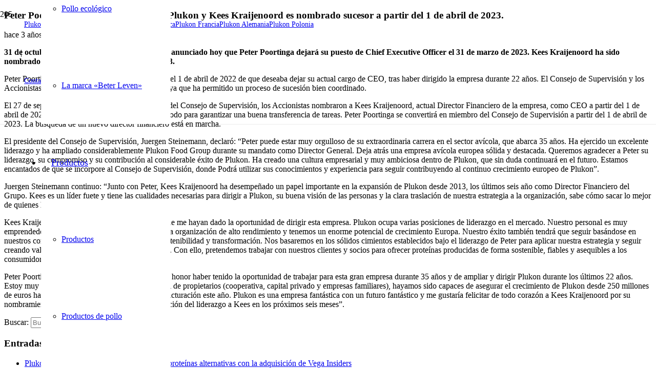

--- FILE ---
content_type: text/html; charset=UTF-8
request_url: https://www.plukon.es/peter-poortinga-dejara-de-ser-ceo-de-plukon-y-kees-kraijenoord-es-nombrado-sucesor-a-partir-del-1-de-abril-de-2023/
body_size: 20966
content:
<!DOCTYPE HTML><html lang="es"><head><meta charset="UTF-8"><meta name='robots' content='index, follow, max-image-preview:large, max-snippet:-1, max-video-preview:-1' /><title>Peter Poortinga, dejará de ser CEO de Plukon y Kees Kraijenoord es nombrado sucesor a partir del 1 de abril de 2023. - Plukon.es</title><link rel="canonical" href="https://www.plukon.es/peter-poortinga-dejara-de-ser-ceo-de-plukon-y-kees-kraijenoord-es-nombrado-sucesor-a-partir-del-1-de-abril-de-2023/" /><meta property="og:locale" content="es_ES" /><meta property="og:type" content="article" /><meta property="og:title" content="Peter Poortinga, dejará de ser CEO de Plukon y Kees Kraijenoord es nombrado sucesor a partir del 1 de abril de 2023. - Plukon.es" /><meta property="og:description" content="31 de octubre de 2022 – Plukon Food Group ha anunciado hoy que Peter Poortinga dejará su puesto de Chief Executive Officer el 31 de marzo de 2023. Kees Kraijenoord ha sido nombrado sucesor a partir del 1 de abril de 2023.&nbsp; Peter Poortinga informó al Consejo de Supervisión el 1 de abril de 2022..." /><meta property="og:url" content="https://www.plukon.es/peter-poortinga-dejara-de-ser-ceo-de-plukon-y-kees-kraijenoord-es-nombrado-sucesor-a-partir-del-1-de-abril-de-2023/" /><meta property="og:site_name" content="Plukon.es" /><meta property="article:published_time" content="2022-10-31T12:17:02+00:00" /><meta property="article:modified_time" content="2023-11-01T13:35:32+00:00" /><meta property="og:image" content="https://www.plukon.es/wp-content/uploads/sites/19/2022/10/Peter_Poortinga_Brede-foto.jpg" /><meta property="og:image:width" content="1200" /><meta property="og:image:height" content="900" /><meta property="og:image:type" content="image/jpeg" /><meta name="author" content="byteffekt" /><meta name="twitter:card" content="summary_large_image" /><meta name="twitter:creator" content="@byteffekt" /><meta name="twitter:label1" content="Escrito por" /><meta name="twitter:data1" content="byteffekt" /><meta name="twitter:label2" content="Tiempo de lectura" /><meta name="twitter:data2" content="3 minutos" /> <script type="application/ld+json" class="yoast-schema-graph">{"@context":"https://schema.org","@graph":[{"@type":"WebPage","@id":"https://www.plukon.es/peter-poortinga-dejara-de-ser-ceo-de-plukon-y-kees-kraijenoord-es-nombrado-sucesor-a-partir-del-1-de-abril-de-2023/","url":"https://www.plukon.es/peter-poortinga-dejara-de-ser-ceo-de-plukon-y-kees-kraijenoord-es-nombrado-sucesor-a-partir-del-1-de-abril-de-2023/","name":"Peter Poortinga, dejará de ser CEO de Plukon y Kees Kraijenoord es nombrado sucesor a partir del 1 de abril de 2023. - Plukon.es","isPartOf":{"@id":"https://www.plukon.es/#website"},"primaryImageOfPage":{"@id":"https://www.plukon.es/peter-poortinga-dejara-de-ser-ceo-de-plukon-y-kees-kraijenoord-es-nombrado-sucesor-a-partir-del-1-de-abril-de-2023/#primaryimage"},"image":{"@id":"https://www.plukon.es/peter-poortinga-dejara-de-ser-ceo-de-plukon-y-kees-kraijenoord-es-nombrado-sucesor-a-partir-del-1-de-abril-de-2023/#primaryimage"},"thumbnailUrl":"https://www.plukon.es/wp-content/uploads/sites/19/2022/10/Peter_Poortinga_Brede-foto.jpg","datePublished":"2022-10-31T12:17:02+00:00","dateModified":"2023-11-01T13:35:32+00:00","author":{"@id":"https://www.plukon.es/#/schema/person/a89ee1266129135e42de0e29f86c5683"},"breadcrumb":{"@id":"https://www.plukon.es/peter-poortinga-dejara-de-ser-ceo-de-plukon-y-kees-kraijenoord-es-nombrado-sucesor-a-partir-del-1-de-abril-de-2023/#breadcrumb"},"inLanguage":"es","potentialAction":[{"@type":"ReadAction","target":["https://www.plukon.es/peter-poortinga-dejara-de-ser-ceo-de-plukon-y-kees-kraijenoord-es-nombrado-sucesor-a-partir-del-1-de-abril-de-2023/"]}]},{"@type":"ImageObject","inLanguage":"es","@id":"https://www.plukon.es/peter-poortinga-dejara-de-ser-ceo-de-plukon-y-kees-kraijenoord-es-nombrado-sucesor-a-partir-del-1-de-abril-de-2023/#primaryimage","url":"https://www.plukon.es/wp-content/uploads/sites/19/2022/10/Peter_Poortinga_Brede-foto.jpg","contentUrl":"https://www.plukon.es/wp-content/uploads/sites/19/2022/10/Peter_Poortinga_Brede-foto.jpg","width":1200,"height":900},{"@type":"BreadcrumbList","@id":"https://www.plukon.es/peter-poortinga-dejara-de-ser-ceo-de-plukon-y-kees-kraijenoord-es-nombrado-sucesor-a-partir-del-1-de-abril-de-2023/#breadcrumb","itemListElement":[{"@type":"ListItem","position":1,"name":"Home","item":"https://www.plukon.es/"},{"@type":"ListItem","position":2,"name":"Peter Poortinga, dejará de ser CEO de Plukon y Kees Kraijenoord es nombrado sucesor a partir del 1 de abril de 2023."}]},{"@type":"WebSite","@id":"https://www.plukon.es/#website","url":"https://www.plukon.es/","name":"Plukon.es","description":"","potentialAction":[{"@type":"SearchAction","target":{"@type":"EntryPoint","urlTemplate":"https://www.plukon.es/?s={search_term_string}"},"query-input":{"@type":"PropertyValueSpecification","valueRequired":true,"valueName":"search_term_string"}}],"inLanguage":"es"},{"@type":"Person","@id":"https://www.plukon.es/#/schema/person/a89ee1266129135e42de0e29f86c5683","name":"byteffekt","image":{"@type":"ImageObject","inLanguage":"es","@id":"https://www.plukon.es/#/schema/person/image/","url":"https://www.plukon.es/wp-content/litespeed/avatar/19/254b14011c76fa5cd665e6466b24cab4.jpg?ver=1768795392","contentUrl":"https://www.plukon.es/wp-content/litespeed/avatar/19/254b14011c76fa5cd665e6466b24cab4.jpg?ver=1768795392","caption":"byteffekt"},"sameAs":["https://x.com/byteffekt"],"url":"https://www.plukon.es/author/byteffekt/"}]}</script> <link rel='dns-prefetch' href='//www.google.com' /><link rel='dns-prefetch' href='//fonts.googleapis.com' /><link rel="alternate" type="application/rss+xml" title="Plukon.es &raquo; Feed" href="https://www.plukon.es/feed/" /><link rel="alternate" type="application/rss+xml" title="Plukon.es &raquo; Feed de los comentarios" href="https://www.plukon.es/comments/feed/" /><meta name="viewport" content="width=device-width, initial-scale=1"><meta name="SKYPE_TOOLBAR" content="SKYPE_TOOLBAR_PARSER_COMPATIBLE"><meta name="theme-color" content="#f5f5f5"><meta property="og:title" content="Peter Poortinga, dejará de ser CEO de Plukon y Kees Kraijenoord es nombrado sucesor a partir del 1 de abril de 2023. - Plukon.es"><meta property="og:url" content="https://www.plukon.es/peter-poortinga-dejara-de-ser-ceo-de-plukon-y-kees-kraijenoord-es-nombrado-sucesor-a-partir-del-1-de-abril-de-2023/"><meta property="og:locale" content="es_ES"><meta property="og:site_name" content="Plukon.es"><meta property="og:type" content="article"><meta property="og:image" content="https://www.plukon.es/wp-content/uploads/sites/19/2022/10/Peter_Poortinga_Brede-foto-1024x768.jpg" itemprop="image"><link data-optimized="1" rel='stylesheet' id='page-list-style-css' href='https://www.plukon.es/wp-content/litespeed/css/19/6c12e52b783583ab76d880151b51c95a.css?ver=1c95a' media='all' /><link data-optimized="1" rel='stylesheet' id='contact-form-7-css' href='https://www.plukon.es/wp-content/litespeed/css/19/7ce5f0bb5ae62e3873971fb5f5cf9b0e.css?ver=f9b0e' media='all' /><link data-optimized="1" rel='stylesheet' id='responsive-lightbox-swipebox-css' href='https://www.plukon.es/wp-content/litespeed/css/19/ff5064763fce79a4a2c08cae80ae23e8.css?ver=e23e8' media='all' /><link data-optimized="1" rel='stylesheet' id='rs-plugin-settings-css' href='https://www.plukon.es/wp-content/litespeed/css/19/3789eea190308242fc3e2022564d8d8c.css?ver=d8d8c' media='all' /><style id='rs-plugin-settings-inline-css'>#rs-demo-id {}</style><link data-optimized="1" rel='stylesheet' id='wpcf7-redirect-script-frontend-css' href='https://www.plukon.es/wp-content/litespeed/css/19/c18ccda20ef26744490fd8c3456a4629.css?ver=a4629' media='all' /><link data-optimized="1" rel='stylesheet' id='wppopups-base-css' href='https://www.plukon.es/wp-content/litespeed/css/19/a43db7cf9b41f3899876dfe35800b424.css?ver=0b424' media='all' /><link rel='stylesheet' id='us-fonts-css' href='https://fonts.googleapis.com/css?family=ABeeZee%3A400%7COpen+Sans%3A400%2C600%2C300&#038;display=swap&#038;ver=6.4.2' media='all' /><link data-optimized="1" rel='stylesheet' id='us-theme-css' href='https://www.plukon.es/wp-content/litespeed/css/19/a28a9084b42096b8824eccfa10a4ab37.css?ver=4ab37' media='all' /><link data-optimized="1" rel='stylesheet' id='theme-style-css' href='https://www.plukon.es/wp-content/litespeed/css/19/75767afa71346f114ad99a7fac97fbca.css?ver=7fbca' media='all' /><link data-optimized="1" rel='stylesheet' id='bsf-Defaults-css' href='https://www.plukon.es/wp-content/litespeed/css/19/1d91d70cdf396ec31a70e26dccdf0dc2.css?ver=f0dc2' media='all' /> <script data-optimized="1" src="https://www.plukon.es/wp-content/litespeed/js/19/bc492a33f9fdd3ebb80a7acd8a8116d9.js?ver=116d9" id="jquery-core-js" defer data-deferred="1"></script> <script data-optimized="1" src="https://www.plukon.es/wp-content/litespeed/js/19/0b7b7e477b0378e001673da424742e4f.js?ver=42e4f" id="dompurify-js" defer data-deferred="1"></script> <script id="responsive-lightbox-sanitizer-js-before" src="[data-uri]" defer></script> <script data-optimized="1" src="https://www.plukon.es/wp-content/litespeed/js/19/1610f99c114f94e9c7495aedda406678.js?ver=06678" id="responsive-lightbox-sanitizer-js" defer data-deferred="1"></script> <script data-optimized="1" src="https://www.plukon.es/wp-content/litespeed/js/19/45ba644a57d3bdf7a1ef0fd28f26f27c.js?ver=6f27c" id="responsive-lightbox-swipebox-js" defer data-deferred="1"></script> <script data-optimized="1" src="https://www.plukon.es/wp-content/litespeed/js/19/46e3f267507b6d7c065b81308bc90dc4.js?ver=90dc4" id="underscore-js" defer data-deferred="1"></script> <script data-optimized="1" src="https://www.plukon.es/wp-content/litespeed/js/19/b52893d73f44d20db1a27a79092cb9b5.js?ver=cb9b5" id="responsive-lightbox-infinite-scroll-js" defer data-deferred="1"></script> <script id="responsive-lightbox-js-before" src="[data-uri]" defer></script> <script data-optimized="1" src="https://www.plukon.es/wp-content/litespeed/js/19/baccbfb5ccce04e652fd6ff05d0d3462.js?ver=d3462" id="responsive-lightbox-js" defer data-deferred="1"></script> <script data-optimized="1" src="https://www.plukon.es/wp-content/litespeed/js/19/7c724c99b3f8335272609e48be784a26.js?ver=84a26" id="tp-tools-js" defer data-deferred="1"></script> <script data-optimized="1" src="https://www.plukon.es/wp-content/litespeed/js/19/0b661029b0e3641445f21a12b7a93527.js?ver=93527" id="revmin-js" defer data-deferred="1"></script> <script data-optimized="1" src="https://www.plukon.es/wp-content/litespeed/js/19/344527002154eb9161cdc41032b83b40.js?ver=83b40" id="custom-script-js" defer data-deferred="1"></script> <script></script><link rel="https://api.w.org/" href="https://www.plukon.es/wp-json/" /><link rel="alternate" type="application/json" href="https://www.plukon.es/wp-json/wp/v2/posts/10130" /><link rel="EditURI" type="application/rsd+xml" title="RSD" href="https://www.plukon.es/xmlrpc.php?rsd" /><meta name="generator" content="WordPress 6.4.2" /><link rel='shortlink' href='https://www.plukon.es/?p=10130' /><link rel="alternate" type="application/json+oembed" href="https://www.plukon.es/wp-json/oembed/1.0/embed?url=https%3A%2F%2Fwww.plukon.es%2Fpeter-poortinga-dejara-de-ser-ceo-de-plukon-y-kees-kraijenoord-es-nombrado-sucesor-a-partir-del-1-de-abril-de-2023%2F" /><link rel="alternate" type="text/xml+oembed" href="https://www.plukon.es/wp-json/oembed/1.0/embed?url=https%3A%2F%2Fwww.plukon.es%2Fpeter-poortinga-dejara-de-ser-ceo-de-plukon-y-kees-kraijenoord-es-nombrado-sucesor-a-partir-del-1-de-abril-de-2023%2F&#038;format=xml" />
 <script src="https://www.googletagmanager.com/gtag/js?id=G-YLXQT8KS0R" defer data-deferred="1"></script> <script src="[data-uri]" defer></script> <script id="us_add_no_touch" src="[data-uri]" defer></script> <style>.recentcomments a{display:inline !important;padding:0 !important;margin:0 !important;}</style><meta name="generator" content="Powered by WPBakery Page Builder - drag and drop page builder for WordPress."/><meta name="generator" content="Powered by Slider Revolution 5.4.7.3 - responsive, Mobile-Friendly Slider Plugin for WordPress with comfortable drag and drop interface." /><style type="text/css" id="spu-css-10695" class="spu-css">#spu-bg-10695 {
			background-color: rgba(0, 0, 0, 0.3);
		}

		#spu-10695 .spu-close {
			font-size: 40px;
			color: ;
			text-shadow: 0 1px 0 ;
		}

		#spu-10695 .spu-close:hover {
			color: ;
		}

		#spu-10695 {
			background-color: rgb(255, 255, 255);
			max-width: 750px;
			border-radius: 0px;
			
					height: auto;
					box-shadow:  0px 0px 0px 0px #ccc;
				}

		#spu-10695 .spu-container {
					padding: 50px;
			height: calc(100% - 28px);
		}
		.spu-close-top_right {
display: none;
}

.spu-box { 
border-radius: 0px 0px 50px 0px !important;
}

p.popup-title{
font-size: 32px;
font-weight: bold;
margin-bottom: 24px !important;
color: #068c35;
font-family: 'VAG Rounded Std', "Lucida Sans Unicode", "Lucida Grande", sans-serif !important;
}

.popup-btn-custom.w-btn.us-btn-style_1.usg_btn_1.has_text_color {
font-family: var(--font-family);
    font-family: var(--font-family);
    font-weight: 300;
    font-style: normal;
    text-transform: none;
    letter-spacing: 0em;
    border-radius: 5px;
    padding: 12px 20px;
    background: #008c35;
    border-color: transparent;
    color: #ffffff !important;
    font-size: 16px;
    overflow: hidden;
}

.no-touch .popup-btn-custom.us-btn-style_1:after{
z-index: -2
}</style> <script type="text/javascript" src="[data-uri]" defer></script> <style id="wp-custom-css">#us_grid_1.grid_pages .usg_post_content_1 {
    min-height:120px!important;
}

.footer-fresh img{
	height: 50px;
}

.breadcrumbs .i-cf {
	margin-left: 20%;
}

@media screen and (max-width: 2399px) {
  .breadcrumbs .i-cf {
		margin-left: 5%;
	}
	.content_landingpage .i-cf {
		margin-left: 15%;
	}
	.us_custom_a76fe44f {
		max-width: 900px;
	}
	
	.kernprincipes {
		max-width: 900px;
    margin-left: 14%;
	}
	
	.tekstblok_bottom {
		max-width: 975px;
    margin-left: 15%;
	}
	
	.header_img .l-section-img {
		padding-top: 50%;
		
	}
}

@media screen and (min-width: 2400px) {
	.us_custom_a76fe44f {
		max-width: none;
	}
	
	.header_img {
		margin-top: 4%;
	}
	.header_img .l-section-img {
		padding-top: 23%
	}
}

.w-iconbox {
    display: flex;
    align-items: center; /* Zorgt ervoor dat de tekst verticaal wordt uitgelijnd met het icoon */
}

.w-iconbox-icon {
    flex-shrink: 0;
    margin-right: 15px; /* Ruimte tussen icoon en tekst */
    display: flex;
    align-items: center;
    justify-content: center;
    height: 80px; /* Zelfde hoogte als de afbeelding */
}

.w-iconbox-meta {
    display: flex;
    flex-direction: column;
    justify-content: center; /* Zorgt ervoor dat de tekst verticaal gecentreerd wordt */
    min-height: 80px; /* Zorgt ervoor dat de tekstcontainer even groot is als het icoon */
}

.page-id-11095 h2 {
	font-family: 'VAG Rounded Std', "Lucida Sans Unicode", "Lucida Grande", sans-serif !important;
	
	font-weight: 300;
}


.photo_overlay {
	padding: 2.5rem !important;
  border-radius: 0 0 40px 0; /* Alleen rechtsonder afgerond */
	margin-left: 25%;
  margin-top: 15%;
}

@media (max-width: 600px) {
	#page-content .content_landingpage {
		padding-top: 1.5rem !important;
		padding-bottom: 1.5rem !important;
	}
	.content_landingpage .i-cf {
        margin-left: 0;
    }
	.kernprincipes, .tekstblok_bottom {
		background-color: #fff;
		margin-left: 0;
	}
	.cta_block .vcpb-default {
		background-image: url('https://www.plukon.nl/wp-content/uploads/2025/03/MG_1022-3-1.png') !important;
	}
	
	.photo_overlay {
		margin-left: 0;
    max-width: max-content;
		margin-top: 90%;
		box-shadow: 7px 7px 25px #00000029;
		margin-left: 7%;
	}
	
	.footer-divider {
		height: 100px !important;
	}
}

.page-id-6922 .iconpos_left {
	height: 40px;
}</style><noscript><style>.wpb_animate_when_almost_visible { opacity: 1; }</style></noscript><style id="us-icon-fonts">@font-face{font-display:block;font-style:normal;font-family:"fontawesome";font-weight:900;src:url("https://www.plukon.es/wp-content/themes/Impreza/fonts/fa-solid-900.woff2?ver=8.20") format("woff2"),url("https://www.plukon.es/wp-content/themes/Impreza/fonts/fa-solid-900.woff?ver=8.20") format("woff")}.fas{font-family:"fontawesome";font-weight:900}@font-face{font-display:block;font-style:normal;font-family:"fontawesome";font-weight:400;src:url("https://www.plukon.es/wp-content/themes/Impreza/fonts/fa-regular-400.woff2?ver=8.20") format("woff2"),url("https://www.plukon.es/wp-content/themes/Impreza/fonts/fa-regular-400.woff?ver=8.20") format("woff")}.far{font-family:"fontawesome";font-weight:400}@font-face{font-display:block;font-style:normal;font-family:"fontawesome";font-weight:300;src:url("https://www.plukon.es/wp-content/themes/Impreza/fonts/fa-light-300.woff2?ver=8.20") format("woff2"),url("https://www.plukon.es/wp-content/themes/Impreza/fonts/fa-light-300.woff?ver=8.20") format("woff")}.fal{font-family:"fontawesome";font-weight:300}@font-face{font-display:block;font-style:normal;font-family:"Font Awesome 5 Duotone";font-weight:900;src:url("https://www.plukon.es/wp-content/themes/Impreza/fonts/fa-duotone-900.woff2?ver=8.20") format("woff2"),url("https://www.plukon.es/wp-content/themes/Impreza/fonts/fa-duotone-900.woff?ver=8.20") format("woff")}.fad{font-family:"Font Awesome 5 Duotone";font-weight:900}.fad{position:relative}.fad:before{position:absolute}.fad:after{opacity:0.4}@font-face{font-display:block;font-style:normal;font-family:"Font Awesome 5 Brands";font-weight:400;src:url("https://www.plukon.es/wp-content/themes/Impreza/fonts/fa-brands-400.woff2?ver=8.20") format("woff2"),url("https://www.plukon.es/wp-content/themes/Impreza/fonts/fa-brands-400.woff?ver=8.20") format("woff")}.fab{font-family:"Font Awesome 5 Brands";font-weight:400}@font-face{font-display:block;font-style:normal;font-family:"Material Icons";font-weight:400;src:url("https://www.plukon.es/wp-content/themes/Impreza/fonts/material-icons.woff2?ver=8.20") format("woff2"),url("https://www.plukon.es/wp-content/themes/Impreza/fonts/material-icons.woff?ver=8.20") format("woff")}.material-icons{font-family:"Material Icons";font-weight:400}</style><style id="us-current-header-css">.l-subheader.at_top,.l-subheader.at_top .w-dropdown-list,.l-subheader.at_top .type_mobile .w-nav-list.level_1{background:var(--color-header-top-bg);color:var(--color-header-top-text)}.no-touch .l-subheader.at_top a:hover,.no-touch .l-header.bg_transparent .l-subheader.at_top .w-dropdown.opened a:hover{color:var(--color-header-top-text-hover)}.l-header.bg_transparent:not(.sticky) .l-subheader.at_top{background:var(--color-header-top-transparent-bg);color:var(--color-header-top-transparent-text)}.no-touch .l-header.bg_transparent:not(.sticky) .at_top .w-cart-link:hover,.no-touch .l-header.bg_transparent:not(.sticky) .at_top .w-text a:hover,.no-touch .l-header.bg_transparent:not(.sticky) .at_top .w-html a:hover,.no-touch .l-header.bg_transparent:not(.sticky) .at_top .w-nav>a:hover,.no-touch .l-header.bg_transparent:not(.sticky) .at_top .w-menu a:hover,.no-touch .l-header.bg_transparent:not(.sticky) .at_top .w-search>a:hover,.no-touch .l-header.bg_transparent:not(.sticky) .at_top .w-dropdown a:hover,.no-touch .l-header.bg_transparent:not(.sticky) .at_top .type_desktop .menu-item.level_1:hover>a{color:var(--color-header-transparent-text-hover)}.l-subheader.at_middle,.l-subheader.at_middle .w-dropdown-list,.l-subheader.at_middle .type_mobile .w-nav-list.level_1{background:var(--color-header-middle-bg);color:var(--color-header-middle-text)}.no-touch .l-subheader.at_middle a:hover,.no-touch .l-header.bg_transparent .l-subheader.at_middle .w-dropdown.opened a:hover{color:var(--color-header-middle-text-hover)}.l-header.bg_transparent:not(.sticky) .l-subheader.at_middle{background:var(--color-header-transparent-bg);color:var(--color-header-transparent-text)}.no-touch .l-header.bg_transparent:not(.sticky) .at_middle .w-cart-link:hover,.no-touch .l-header.bg_transparent:not(.sticky) .at_middle .w-text a:hover,.no-touch .l-header.bg_transparent:not(.sticky) .at_middle .w-html a:hover,.no-touch .l-header.bg_transparent:not(.sticky) .at_middle .w-nav>a:hover,.no-touch .l-header.bg_transparent:not(.sticky) .at_middle .w-menu a:hover,.no-touch .l-header.bg_transparent:not(.sticky) .at_middle .w-search>a:hover,.no-touch .l-header.bg_transparent:not(.sticky) .at_middle .w-dropdown a:hover,.no-touch .l-header.bg_transparent:not(.sticky) .at_middle .type_desktop .menu-item.level_1:hover>a{color:var(--color-header-transparent-text-hover)}.header_ver .l-header{background:var(--color-header-middle-bg);color:var(--color-header-middle-text)}@media (min-width:1046px){.hidden_for_default{display:none!important}.l-subheader.at_bottom{display:none}.l-header{position:relative;z-index:111;width:100%}.l-subheader{margin:0 auto}.l-subheader.width_full{padding-left:1.5rem;padding-right:1.5rem}.l-subheader-h{display:flex;align-items:center;position:relative;margin:0 auto;max-width:var(--site-content-width,1200px);height:inherit}.w-header-show{display:none}.l-header.pos_fixed{position:fixed;left:0}.l-header.pos_fixed:not(.notransition) .l-subheader{transition-property:transform,background,box-shadow,line-height,height;transition-duration:.3s;transition-timing-function:cubic-bezier(.78,.13,.15,.86)}.headerinpos_bottom.sticky_first_section .l-header.pos_fixed{position:fixed!important}.header_hor .l-header.sticky_auto_hide{transition:transform .3s cubic-bezier(.78,.13,.15,.86) .1s}.header_hor .l-header.sticky_auto_hide.down{transform:translateY(-110%)}.l-header.bg_transparent:not(.sticky) .l-subheader{box-shadow:none!important;background:none}.l-header.bg_transparent~.l-main .l-section.width_full.height_auto:first-of-type>.l-section-h{padding-top:0!important;padding-bottom:0!important}.l-header.pos_static.bg_transparent{position:absolute;left:0}.l-subheader.width_full .l-subheader-h{max-width:none!important}.l-header.shadow_thin .l-subheader.at_middle,.l-header.shadow_thin .l-subheader.at_bottom{box-shadow:0 1px 0 rgba(0,0,0,0.08)}.l-header.shadow_wide .l-subheader.at_middle,.l-header.shadow_wide .l-subheader.at_bottom{box-shadow:0 3px 5px -1px rgba(0,0,0,0.1),0 2px 1px -1px rgba(0,0,0,0.05)}.header_hor .l-subheader-cell>.w-cart{margin-left:0;margin-right:0}:root{--header-height:205px;--header-sticky-height:60px}.l-header:before{content:'205'}.l-header.sticky:before{content:'60'}.l-subheader.at_top{line-height:55px;height:55px}.l-header.sticky .l-subheader.at_top{line-height:0px;height:0px;overflow:hidden}.l-subheader.at_middle{line-height:150px;height:150px}.l-header.sticky .l-subheader.at_middle{line-height:60px;height:60px}.l-subheader.at_bottom{line-height:36px;height:36px}.l-header.sticky .l-subheader.at_bottom{line-height:40px;height:40px}.headerinpos_above .l-header.pos_fixed{overflow:hidden;transition:transform 0.3s;transform:translate3d(0,-100%,0)}.headerinpos_above .l-header.pos_fixed.sticky{overflow:visible;transform:none}.headerinpos_above .l-header.pos_fixed~.l-section>.l-section-h,.headerinpos_above .l-header.pos_fixed~.l-main .l-section:first-of-type>.l-section-h{padding-top:0!important}.headerinpos_below .l-header.pos_fixed:not(.sticky){position:absolute;top:100%}.headerinpos_below .l-header.pos_fixed~.l-main>.l-section:first-of-type>.l-section-h{padding-top:0!important}.headerinpos_below .l-header.pos_fixed~.l-main .l-section.full_height:nth-of-type(2){min-height:100vh}.headerinpos_below .l-header.pos_fixed~.l-main>.l-section:nth-of-type(2)>.l-section-h{padding-top:var(--header-height)}.headerinpos_bottom .l-header.pos_fixed:not(.sticky){position:absolute;top:100vh}.headerinpos_bottom .l-header.pos_fixed~.l-main>.l-section:first-of-type>.l-section-h{padding-top:0!important}.headerinpos_bottom .l-header.pos_fixed~.l-main>.l-section:first-of-type>.l-section-h{padding-bottom:var(--header-height)}.headerinpos_bottom .l-header.pos_fixed.bg_transparent~.l-main .l-section.valign_center:not(.height_auto):first-of-type>.l-section-h{top:calc( var(--header-height) / 2 )}.headerinpos_bottom .l-header.pos_fixed:not(.sticky) .w-cart-dropdown,.headerinpos_bottom .l-header.pos_fixed:not(.sticky) .w-nav.type_desktop .w-nav-list.level_2{bottom:100%;transform-origin:0 100%}.headerinpos_bottom .l-header.pos_fixed:not(.sticky) .w-nav.type_mobile.m_layout_dropdown .w-nav-list.level_1{top:auto;bottom:100%;box-shadow:var(--box-shadow-up)}.headerinpos_bottom .l-header.pos_fixed:not(.sticky) .w-nav.type_desktop .w-nav-list.level_3,.headerinpos_bottom .l-header.pos_fixed:not(.sticky) .w-nav.type_desktop .w-nav-list.level_4{top:auto;bottom:0;transform-origin:0 100%}.headerinpos_bottom .l-header.pos_fixed:not(.sticky) .w-dropdown-list{top:auto;bottom:-0.4em;padding-top:0.4em;padding-bottom:2.4em}.admin-bar .l-header.pos_static.bg_solid~.l-main .l-section.full_height:first-of-type{min-height:calc( 100vh - var(--header-height) - 32px )}.admin-bar .l-header.pos_fixed:not(.sticky_auto_hide)~.l-main .l-section.full_height:not(:first-of-type){min-height:calc( 100vh - var(--header-sticky-height) - 32px )}.admin-bar.headerinpos_below .l-header.pos_fixed~.l-main .l-section.full_height:nth-of-type(2){min-height:calc(100vh - 32px)}}@media (min-width:1025px) and (max-width:1045px){.hidden_for_laptops{display:none!important}.l-subheader.at_bottom{display:none}.l-header{position:relative;z-index:111;width:100%}.l-subheader{margin:0 auto}.l-subheader.width_full{padding-left:1.5rem;padding-right:1.5rem}.l-subheader-h{display:flex;align-items:center;position:relative;margin:0 auto;max-width:var(--site-content-width,1200px);height:inherit}.w-header-show{display:none}.l-header.pos_fixed{position:fixed;left:0}.l-header.pos_fixed:not(.notransition) .l-subheader{transition-property:transform,background,box-shadow,line-height,height;transition-duration:.3s;transition-timing-function:cubic-bezier(.78,.13,.15,.86)}.headerinpos_bottom.sticky_first_section .l-header.pos_fixed{position:fixed!important}.header_hor .l-header.sticky_auto_hide{transition:transform .3s cubic-bezier(.78,.13,.15,.86) .1s}.header_hor .l-header.sticky_auto_hide.down{transform:translateY(-110%)}.l-header.bg_transparent:not(.sticky) .l-subheader{box-shadow:none!important;background:none}.l-header.bg_transparent~.l-main .l-section.width_full.height_auto:first-of-type>.l-section-h{padding-top:0!important;padding-bottom:0!important}.l-header.pos_static.bg_transparent{position:absolute;left:0}.l-subheader.width_full .l-subheader-h{max-width:none!important}.l-header.shadow_thin .l-subheader.at_middle,.l-header.shadow_thin .l-subheader.at_bottom{box-shadow:0 1px 0 rgba(0,0,0,0.08)}.l-header.shadow_wide .l-subheader.at_middle,.l-header.shadow_wide .l-subheader.at_bottom{box-shadow:0 3px 5px -1px rgba(0,0,0,0.1),0 2px 1px -1px rgba(0,0,0,0.05)}.header_hor .l-subheader-cell>.w-cart{margin-left:0;margin-right:0}:root{--header-height:205px;--header-sticky-height:60px}.l-header:before{content:'205'}.l-header.sticky:before{content:'60'}.l-subheader.at_top{line-height:55px;height:55px}.l-header.sticky .l-subheader.at_top{line-height:0px;height:0px;overflow:hidden}.l-subheader.at_middle{line-height:150px;height:150px}.l-header.sticky .l-subheader.at_middle{line-height:60px;height:60px}.l-subheader.at_bottom{line-height:36px;height:36px}.l-header.sticky .l-subheader.at_bottom{line-height:40px;height:40px}.headerinpos_above .l-header.pos_fixed{overflow:hidden;transition:transform 0.3s;transform:translate3d(0,-100%,0)}.headerinpos_above .l-header.pos_fixed.sticky{overflow:visible;transform:none}.headerinpos_above .l-header.pos_fixed~.l-section>.l-section-h,.headerinpos_above .l-header.pos_fixed~.l-main .l-section:first-of-type>.l-section-h{padding-top:0!important}.headerinpos_below .l-header.pos_fixed:not(.sticky){position:absolute;top:100%}.headerinpos_below .l-header.pos_fixed~.l-main>.l-section:first-of-type>.l-section-h{padding-top:0!important}.headerinpos_below .l-header.pos_fixed~.l-main .l-section.full_height:nth-of-type(2){min-height:100vh}.headerinpos_below .l-header.pos_fixed~.l-main>.l-section:nth-of-type(2)>.l-section-h{padding-top:var(--header-height)}.headerinpos_bottom .l-header.pos_fixed:not(.sticky){position:absolute;top:100vh}.headerinpos_bottom .l-header.pos_fixed~.l-main>.l-section:first-of-type>.l-section-h{padding-top:0!important}.headerinpos_bottom .l-header.pos_fixed~.l-main>.l-section:first-of-type>.l-section-h{padding-bottom:var(--header-height)}.headerinpos_bottom .l-header.pos_fixed.bg_transparent~.l-main .l-section.valign_center:not(.height_auto):first-of-type>.l-section-h{top:calc( var(--header-height) / 2 )}.headerinpos_bottom .l-header.pos_fixed:not(.sticky) .w-cart-dropdown,.headerinpos_bottom .l-header.pos_fixed:not(.sticky) .w-nav.type_desktop .w-nav-list.level_2{bottom:100%;transform-origin:0 100%}.headerinpos_bottom .l-header.pos_fixed:not(.sticky) .w-nav.type_mobile.m_layout_dropdown .w-nav-list.level_1{top:auto;bottom:100%;box-shadow:var(--box-shadow-up)}.headerinpos_bottom .l-header.pos_fixed:not(.sticky) .w-nav.type_desktop .w-nav-list.level_3,.headerinpos_bottom .l-header.pos_fixed:not(.sticky) .w-nav.type_desktop .w-nav-list.level_4{top:auto;bottom:0;transform-origin:0 100%}.headerinpos_bottom .l-header.pos_fixed:not(.sticky) .w-dropdown-list{top:auto;bottom:-0.4em;padding-top:0.4em;padding-bottom:2.4em}.admin-bar .l-header.pos_static.bg_solid~.l-main .l-section.full_height:first-of-type{min-height:calc( 100vh - var(--header-height) - 32px )}.admin-bar .l-header.pos_fixed:not(.sticky_auto_hide)~.l-main .l-section.full_height:not(:first-of-type){min-height:calc( 100vh - var(--header-sticky-height) - 32px )}.admin-bar.headerinpos_below .l-header.pos_fixed~.l-main .l-section.full_height:nth-of-type(2){min-height:calc(100vh - 32px)}}@media (min-width:601px) and (max-width:1024px){.hidden_for_tablets{display:none!important}.l-subheader.at_bottom{display:none}.l-header{position:relative;z-index:111;width:100%}.l-subheader{margin:0 auto}.l-subheader.width_full{padding-left:1.5rem;padding-right:1.5rem}.l-subheader-h{display:flex;align-items:center;position:relative;margin:0 auto;max-width:var(--site-content-width,1200px);height:inherit}.w-header-show{display:none}.l-header.pos_fixed{position:fixed;left:0}.l-header.pos_fixed:not(.notransition) .l-subheader{transition-property:transform,background,box-shadow,line-height,height;transition-duration:.3s;transition-timing-function:cubic-bezier(.78,.13,.15,.86)}.headerinpos_bottom.sticky_first_section .l-header.pos_fixed{position:fixed!important}.header_hor .l-header.sticky_auto_hide{transition:transform .3s cubic-bezier(.78,.13,.15,.86) .1s}.header_hor .l-header.sticky_auto_hide.down{transform:translateY(-110%)}.l-header.bg_transparent:not(.sticky) .l-subheader{box-shadow:none!important;background:none}.l-header.bg_transparent~.l-main .l-section.width_full.height_auto:first-of-type>.l-section-h{padding-top:0!important;padding-bottom:0!important}.l-header.pos_static.bg_transparent{position:absolute;left:0}.l-subheader.width_full .l-subheader-h{max-width:none!important}.l-header.shadow_thin .l-subheader.at_middle,.l-header.shadow_thin .l-subheader.at_bottom{box-shadow:0 1px 0 rgba(0,0,0,0.08)}.l-header.shadow_wide .l-subheader.at_middle,.l-header.shadow_wide .l-subheader.at_bottom{box-shadow:0 3px 5px -1px rgba(0,0,0,0.1),0 2px 1px -1px rgba(0,0,0,0.05)}.header_hor .l-subheader-cell>.w-cart{margin-left:0;margin-right:0}:root{--header-height:135px;--header-sticky-height:60px}.l-header:before{content:'135'}.l-header.sticky:before{content:'60'}.l-subheader.at_top{line-height:55px;height:55px}.l-header.sticky .l-subheader.at_top{line-height:0px;height:0px;overflow:hidden}.l-subheader.at_middle{line-height:80px;height:80px}.l-header.sticky .l-subheader.at_middle{line-height:60px;height:60px}.l-subheader.at_bottom{line-height:50px;height:50px}.l-header.sticky .l-subheader.at_bottom{line-height:50px;height:50px}}@media (max-width:600px){.hidden_for_mobiles{display:none!important}.l-subheader.at_bottom{display:none}.l-header{position:relative;z-index:111;width:100%}.l-subheader{margin:0 auto}.l-subheader.width_full{padding-left:1.5rem;padding-right:1.5rem}.l-subheader-h{display:flex;align-items:center;position:relative;margin:0 auto;max-width:var(--site-content-width,1200px);height:inherit}.w-header-show{display:none}.l-header.pos_fixed{position:fixed;left:0}.l-header.pos_fixed:not(.notransition) .l-subheader{transition-property:transform,background,box-shadow,line-height,height;transition-duration:.3s;transition-timing-function:cubic-bezier(.78,.13,.15,.86)}.headerinpos_bottom.sticky_first_section .l-header.pos_fixed{position:fixed!important}.header_hor .l-header.sticky_auto_hide{transition:transform .3s cubic-bezier(.78,.13,.15,.86) .1s}.header_hor .l-header.sticky_auto_hide.down{transform:translateY(-110%)}.l-header.bg_transparent:not(.sticky) .l-subheader{box-shadow:none!important;background:none}.l-header.bg_transparent~.l-main .l-section.width_full.height_auto:first-of-type>.l-section-h{padding-top:0!important;padding-bottom:0!important}.l-header.pos_static.bg_transparent{position:absolute;left:0}.l-subheader.width_full .l-subheader-h{max-width:none!important}.l-header.shadow_thin .l-subheader.at_middle,.l-header.shadow_thin .l-subheader.at_bottom{box-shadow:0 1px 0 rgba(0,0,0,0.08)}.l-header.shadow_wide .l-subheader.at_middle,.l-header.shadow_wide .l-subheader.at_bottom{box-shadow:0 3px 5px -1px rgba(0,0,0,0.1),0 2px 1px -1px rgba(0,0,0,0.05)}.header_hor .l-subheader-cell>.w-cart{margin-left:0;margin-right:0}:root{--header-height:96px;--header-sticky-height:50px}.l-header:before{content:'96'}.l-header.sticky:before{content:'50'}.l-subheader.at_top{line-height:36px;height:36px}.l-header.sticky .l-subheader.at_top{line-height:0px;height:0px;overflow:hidden}.l-subheader.at_middle{line-height:60px;height:60px}.l-header.sticky .l-subheader.at_middle{line-height:50px;height:50px}.l-subheader.at_bottom{line-height:50px;height:50px}.l-header.sticky .l-subheader.at_bottom{line-height:50px;height:50px}}@media (min-width:1046px){.ush_image_1{height:82px!important}.l-header.sticky .ush_image_1{height:41px!important}}@media (min-width:1025px) and (max-width:1045px){.ush_image_1{height:30px!important}.l-header.sticky .ush_image_1{height:30px!important}}@media (min-width:601px) and (max-width:1024px){.ush_image_1{height:41px!important}.l-header.sticky .ush_image_1{height:30px!important}}@media (max-width:600px){.ush_image_1{height:40px!important}.l-header.sticky .ush_image_1{height:36px!important}}@media (min-width:1046px){.ush_image_2{height:22px!important}.l-header.sticky .ush_image_2{height:22px!important}}@media (min-width:1025px) and (max-width:1045px){.ush_image_2{height:30px!important}.l-header.sticky .ush_image_2{height:30px!important}}@media (min-width:601px) and (max-width:1024px){.ush_image_2{height:22px!important}.l-header.sticky .ush_image_2{height:30px!important}}@media (max-width:600px){.ush_image_2{height:22px!important}.l-header.sticky .ush_image_2{height:20px!important}}.header_hor .ush_menu_1.type_desktop .menu-item.level_1>a:not(.w-btn){padding-left:20px;padding-right:20px}.header_hor .ush_menu_1.type_desktop .menu-item.level_1>a.w-btn{margin-left:20px;margin-right:20px}.header_hor .ush_menu_1.type_desktop.align-edges>.w-nav-list.level_1{margin-left:-20px;margin-right:-20px}.header_ver .ush_menu_1.type_desktop .menu-item.level_1>a:not(.w-btn){padding-top:20px;padding-bottom:20px}.header_ver .ush_menu_1.type_desktop .menu-item.level_1>a.w-btn{margin-top:20px;margin-bottom:20px}.ush_menu_1.type_desktop .menu-item:not(.level_1){font-size:16px}.ush_menu_1.type_mobile .w-nav-anchor.level_1,.ush_menu_1.type_mobile .w-nav-anchor.level_1 + .w-nav-arrow{font-size:18px}.ush_menu_1.type_mobile .w-nav-anchor:not(.level_1),.ush_menu_1.type_mobile .w-nav-anchor:not(.level_1) + .w-nav-arrow{font-size:15px}@media (min-width:1046px){.ush_menu_1 .w-nav-icon{font-size:20px}}@media (min-width:1025px) and (max-width:1045px){.ush_menu_1 .w-nav-icon{font-size:32px}}@media (min-width:601px) and (max-width:1024px){.ush_menu_1 .w-nav-icon{font-size:20px}}@media (max-width:600px){.ush_menu_1 .w-nav-icon{font-size:20px}}.ush_menu_1 .w-nav-icon>div{border-width:3px}@media screen and (max-width:1019px){.w-nav.ush_menu_1>.w-nav-list.level_1{display:none}.ush_menu_1 .w-nav-control{display:block}}.ush_menu_1 .w-nav-item.level_1>a:not(.w-btn):focus,.no-touch .ush_menu_1 .w-nav-item.level_1.opened>a:not(.w-btn),.no-touch .ush_menu_1 .w-nav-item.level_1:hover>a:not(.w-btn){background:;color:#008c35}.ush_menu_1 .w-nav-item.level_1.current-menu-item>a:not(.w-btn),.ush_menu_1 .w-nav-item.level_1.current-menu-ancestor>a:not(.w-btn),.ush_menu_1 .w-nav-item.level_1.current-page-ancestor>a:not(.w-btn){background:;color:#008c35}.l-header.bg_transparent:not(.sticky) .ush_menu_1.type_desktop .w-nav-item.level_1.current-menu-item>a:not(.w-btn),.l-header.bg_transparent:not(.sticky) .ush_menu_1.type_desktop .w-nav-item.level_1.current-menu-ancestor>a:not(.w-btn),.l-header.bg_transparent:not(.sticky) .ush_menu_1.type_desktop .w-nav-item.level_1.current-page-ancestor>a:not(.w-btn){background:transparent;color:rgba(0,140,53,0.95)}.ush_menu_1 .w-nav-list:not(.level_1){background:#ffffff;color:#000000}.no-touch .ush_menu_1 .w-nav-item:not(.level_1)>a:focus,.no-touch .ush_menu_1 .w-nav-item:not(.level_1):hover>a{background:#008c35;color:#ffffff}.ush_menu_1 .w-nav-item:not(.level_1).current-menu-item>a,.ush_menu_1 .w-nav-item:not(.level_1).current-menu-ancestor>a,.ush_menu_1 .w-nav-item:not(.level_1).current-page-ancestor>a{background:;color:#008c35}.ush_search_1 .w-search-form{background:rgba(0,140,53,0.95);color:#ffffff}@media (min-width:1046px){.ush_search_1.layout_simple{max-width:240px}.ush_search_1.layout_modern.active{width:240px}.ush_search_1{font-size:18px}}@media (min-width:1025px) and (max-width:1045px){.ush_search_1.layout_simple{max-width:250px}.ush_search_1.layout_modern.active{width:250px}.ush_search_1{font-size:24px}}@media (min-width:601px) and (max-width:1024px){.ush_search_1.layout_simple{max-width:200px}.ush_search_1.layout_modern.active{width:200px}.ush_search_1{font-size:18px}}@media (max-width:600px){.ush_search_1{font-size:18px}}.ush_dropdown_1{margin-right:-0.5em!important;margin-left:0.5em!important;font-size:14px!important}.ush_menu_1{font-size:18px!important}.ush_text_2{margin-left:0.5em!important;font-family:var(--font-family)!important;font-size:14px!important}.ush_text_1{font-family:var(--font-family)!important;margin-left:0!important;margin-right:0!important}@media (min-width:601px) and (max-width:1024px){.ush_dropdown_1{margin-right:0!important;margin-left:1em!important;font-size:13px!important}.ush_text_2{margin-left:0!important;font-size:13px!important}.ush_text_1{margin-left:1em!important;margin-right:-1em!important}}@media (max-width:600px){.ush_dropdown_1{margin-right:0!important;margin-left:1em!important;font-size:12px!important}.ush_text_2{margin-left:0!important;font-size:12px!important}.ush_text_1{font-size:12px!important;margin-left:0em!important;margin-right:0.5em!important}}</style></head><body class="post-template-default single single-post postid-10130 single-format-standard l-body Impreza_8.20 us-core_8.20.1 header_hor headerinpos_top state_default wpb-js-composer js-comp-ver-7.2 vc_responsive" itemscope itemtype="https://schema.org/WebPage"><div class="l-canvas type_wide"><header id="page-header" class="l-header pos_fixed shadow_thin bg_solid id_5932" itemscope itemtype="https://schema.org/WPHeader"><div class="l-subheader at_top"><div class="l-subheader-h"><div class="l-subheader-cell at_left"></div><div class="l-subheader-cell at_center"></div><div class="l-subheader-cell at_right"><div class="w-image ush_image_2 z-index-10"><div class="w-image-h"><img width="48" height="46" src="https://www.plukon.es/wp-content/uploads/sites/19/2018/04/icn_earth.png" class="attachment-large size-large" alt="" decoding="async" /></div></div><div class="w-dropdown ush_dropdown_1 source_own dropdown_height drop_to_right open_on_click"><div class="w-dropdown-h"><div class="w-dropdown-current"><a class="w-dropdown-item" role="button" href="javascript:void(0)"><span class="w-dropdown-item-title">Plukon España</span></a></div><div class="w-dropdown-list"><div class="w-dropdown-list-h"><a href="https://www.plukonfoodgroup.com" class="w-dropdown-item smooth-scroll"><span class="w-dropdown-item-title">Plukon Internacional</span></a><a href="https://www.plukon.nl/" class="w-dropdown-item smooth-scroll"><span class="w-dropdown-item-title">Plukon Holanda</span></a><a href="https://www.plukon.be" class="w-dropdown-item smooth-scroll"><span class="w-dropdown-item-title">Plukon Bélgica</span></a><a href="https://www.plukon.fr" class="w-dropdown-item smooth-scroll"><span class="w-dropdown-item-title">Plukon Francia</span></a><a href="https://www.plukon.de" class="w-dropdown-item smooth-scroll"><span class="w-dropdown-item-title">Plukon Alemania</span></a><a href="https://www.plukon.pl" class="w-dropdown-item smooth-scroll"><span class="w-dropdown-item-title">Plukon Polonia </span></a></div></div></div></div><div class="w-text ush_text_1 nowrap"><span class="w-text-h"><span class="w-text-value">|</span></span></div><div class="w-text ush_text_2 z-index-10 nowrap"><a href="/contacto" class="w-text-h"><span class="w-text-value">Contacto</span></a></div></div></div></div><div class="l-subheader at_middle"><div class="l-subheader-h"><div class="l-subheader-cell at_left"><div class="w-image ush_image_1 with_transparent"><a href="/" aria-label="Plukon_Logo_RGB_2018-2" class="w-image-h"><img width="297" height="118" src="https://www.plukon.es/wp-content/uploads/sites/19/2018/05/Plukon_Logo_RGB_2018-2.png" class="attachment-large size-large" alt="" decoding="async" /><img width="412" height="164" src="https://www.plukon.es/wp-content/uploads/sites/19/2018/04/logo_2x.png" class="attachment-large size-large" alt="" decoding="async" fetchpriority="high" srcset="https://www.plukon.es/wp-content/uploads/sites/19/2018/04/logo_2x.png 412w, https://www.plukon.es/wp-content/uploads/sites/19/2018/04/logo_2x-300x119.png 300w" sizes="(max-width: 412px) 100vw, 412px" /></a></div></div><div class="l-subheader-cell at_center"></div><div class="l-subheader-cell at_right"><nav class="w-nav type_desktop ush_menu_1 height_full dropdown_height m_align_left m_layout_dropdown" itemscope itemtype="https://schema.org/SiteNavigationElement"><a class="w-nav-control" aria-label="Menú" href="#"><div class="w-nav-icon"><div></div></div></a><ul class="w-nav-list level_1 hide_for_mobiles hover_underline"><li id="menu-item-10447" class="menu-item menu-item-type-post_type menu-item-object-page menu-item-has-children w-nav-item level_1 menu-item-10447"><a class="w-nav-anchor level_1" href="https://www.plukon.es/medios/"><span class="w-nav-title">Medios</span><span class="w-nav-arrow"></span></a><ul class="w-nav-list level_2"><li id="menu-item-10448" class="menu-item menu-item-type-post_type menu-item-object-page w-nav-item level_2 menu-item-10448"><a class="w-nav-anchor level_2" href="https://www.plukon.es/medios/"><span class="w-nav-title">Medios</span><span class="w-nav-arrow"></span></a></li><li id="menu-item-10449" class="menu-item menu-item-type-post_type menu-item-object-page w-nav-item level_2 menu-item-10449"><a class="w-nav-anchor level_2" href="https://www.plukon.es/medios/comunicados-de-prensa/"><span class="w-nav-title">Comunicados de prensa</span><span class="w-nav-arrow"></span></a></li></ul></li><li id="menu-item-10450" class="menu-item menu-item-type-post_type menu-item-object-page menu-item-has-children w-nav-item level_1 menu-item-10450"><a class="w-nav-anchor level_1" href="https://www.plukon.es/sobre-plukon/"><span class="w-nav-title">Sobre Plukon</span><span class="w-nav-arrow"></span></a><ul class="w-nav-list level_2"><li id="menu-item-10451" class="menu-item menu-item-type-post_type menu-item-object-page w-nav-item level_2 menu-item-10451"><a class="w-nav-anchor level_2" href="https://www.plukon.es/sobre-plukon/"><span class="w-nav-title">Sobre Plukon</span><span class="w-nav-arrow"></span></a></li><li id="menu-item-10452" class="menu-item menu-item-type-post_type menu-item-object-page w-nav-item level_2 menu-item-10452"><a class="w-nav-anchor level_2" href="https://www.plukon.es/plukon-espana"><span class="w-nav-title">Plukon España</span><span class="w-nav-arrow"></span></a></li><li id="menu-item-10453" class="menu-item menu-item-type-post_type menu-item-object-page w-nav-item level_2 menu-item-10453"><a class="w-nav-anchor level_2" href="https://www.plukon.es/sobre-plukon/innovacion/"><span class="w-nav-title">Innovación</span><span class="w-nav-arrow"></span></a></li><li id="menu-item-10454" class="menu-item menu-item-type-post_type menu-item-object-page w-nav-item level_2 menu-item-10454"><a class="w-nav-anchor level_2" href="https://www.plukon.es/sobre-plukon/realismo/"><span class="w-nav-title">Realismo</span><span class="w-nav-arrow"></span></a></li><li id="menu-item-10455" class="menu-item menu-item-type-post_type menu-item-object-page w-nav-item level_2 menu-item-10455"><a class="w-nav-anchor level_2" href="https://www.plukon.es/sobre-plukon/responsabilidad/"><span class="w-nav-title">Responsabilidad</span><span class="w-nav-arrow"></span></a></li></ul></li><li id="menu-item-10456" class="menu-item menu-item-type-post_type menu-item-object-page menu-item-has-children w-nav-item level_1 menu-item-10456"><a class="w-nav-anchor level_1" href="https://www.plukon.es/granjas-avicolas/"><span class="w-nav-title">Granjas avícolas</span><span class="w-nav-arrow"></span></a><ul class="w-nav-list level_2"><li id="menu-item-10457" class="menu-item menu-item-type-post_type menu-item-object-page w-nav-item level_2 menu-item-10457"><a class="w-nav-anchor level_2" href="https://www.plukon.es/granjas-avicolas/"><span class="w-nav-title">Granjas avícolas</span><span class="w-nav-arrow"></span></a></li><li id="menu-item-10458" class="menu-item menu-item-type-post_type menu-item-object-page w-nav-item level_2 menu-item-10458"><a class="w-nav-anchor level_2" href="https://www.plukon.es/granjas-avicolas/pollo-comun/"><span class="w-nav-title">Pollo común</span><span class="w-nav-arrow"></span></a></li><li id="menu-item-10460" class="menu-item menu-item-type-post_type menu-item-object-page w-nav-item level_2 menu-item-10460"><a class="w-nav-anchor level_2" href="https://www.plukon.es/granjas-avicolas/pollo-de-corral/"><span class="w-nav-title">Pollo de corral</span><span class="w-nav-arrow"></span></a></li><li id="menu-item-10461" class="menu-item menu-item-type-post_type menu-item-object-page w-nav-item level_2 menu-item-10461"><a class="w-nav-anchor level_2" href="https://www.plukon.es/granjas-avicolas/pollo-ecologico/"><span class="w-nav-title">Pollo ecológico</span><span class="w-nav-arrow"></span></a></li><li id="menu-item-10462" class="menu-item menu-item-type-post_type menu-item-object-page w-nav-item level_2 menu-item-10462"><a class="w-nav-anchor level_2" href="https://www.plukon.es/la-marca-beter-leven/"><span class="w-nav-title">La marca «Beter Leven»</span><span class="w-nav-arrow"></span></a></li></ul></li><li id="menu-item-10463" class="menu-item menu-item-type-post_type menu-item-object-page menu-item-has-children w-nav-item level_1 menu-item-10463"><a class="w-nav-anchor level_1" href="https://www.plukon.es/productos/"><span class="w-nav-title">Productos</span><span class="w-nav-arrow"></span></a><ul class="w-nav-list level_2"><li id="menu-item-10464" class="menu-item menu-item-type-post_type menu-item-object-page w-nav-item level_2 menu-item-10464"><a class="w-nav-anchor level_2" href="https://www.plukon.es/productos/"><span class="w-nav-title">Productos</span><span class="w-nav-arrow"></span></a></li><li id="menu-item-10465" class="menu-item menu-item-type-post_type menu-item-object-page w-nav-item level_2 menu-item-10465"><a class="w-nav-anchor level_2" href="https://www.plukon.es/productos/productos-de-pollo/"><span class="w-nav-title">Productos de pollo</span><span class="w-nav-arrow"></span></a></li><li id="menu-item-10466" class="menu-item menu-item-type-post_type menu-item-object-page w-nav-item level_2 menu-item-10466"><a class="w-nav-anchor level_2" href="https://www.plukon.es/productos/conceptos-de-alimentacion/"><span class="w-nav-title">Conceptos de alimentación</span><span class="w-nav-arrow"></span></a></li><li id="menu-item-10467" class="menu-item menu-item-type-post_type menu-item-object-page w-nav-item level_2 menu-item-10467"><a class="w-nav-anchor level_2" href="https://www.plukon.es/productos/los-platos-mas-faciles-de-preparar/"><span class="w-nav-title">Los platos más fáciles de preparar</span><span class="w-nav-arrow"></span></a></li><li id="menu-item-10468" class="menu-item menu-item-type-post_type menu-item-object-page w-nav-item level_2 menu-item-10468"><a class="w-nav-anchor level_2" href="https://www.plukon.es/productos/innovaciones-del-producto/"><span class="w-nav-title">Innovaciones del producto</span><span class="w-nav-arrow"></span></a></li></ul></li><li id="menu-item-10469" class="menu-item menu-item-type-post_type menu-item-object-page menu-item-has-children w-nav-item level_1 menu-item-10469"><a class="w-nav-anchor level_1" href="https://www.plukon.es/sostenibilidad/"><span class="w-nav-title">Sostenibilidad</span><span class="w-nav-arrow"></span></a><ul class="w-nav-list level_2"><li id="menu-item-10470" class="menu-item menu-item-type-post_type menu-item-object-page w-nav-item level_2 menu-item-10470"><a class="w-nav-anchor level_2" href="https://www.plukon.es/sostenibilidad/"><span class="w-nav-title">Sostenibilidad</span><span class="w-nav-arrow"></span></a></li><li id="menu-item-10681" class="menu-item menu-item-type-custom menu-item-object-custom w-nav-item level_2 menu-item-10681"><a class="w-nav-anchor level_2" href="https://www.plukon.es/wp-content/uploads/sites/19/2025/09/Plukon_Sustainability-Report-2024_ES_V3.pdf"><span class="w-nav-title">Informe de RSE 2024</span><span class="w-nav-arrow"></span></a></li><li id="menu-item-10472" class="menu-item menu-item-type-post_type menu-item-object-page w-nav-item level_2 menu-item-10472"><a class="w-nav-anchor level_2" href="https://www.plukon.es/sostenibilidad/politica-de-sostenibilidad/"><span class="w-nav-title">Política de sostenibilidad</span><span class="w-nav-arrow"></span></a></li></ul></li><li id="menu-item-10585" class="menu-item menu-item-type-custom menu-item-object-custom w-nav-item level_1 menu-item-10585"><a class="w-nav-anchor level_1" href="https://trabajaenplukon.es/" target="_blank"><span class="w-nav-title">Trabajar con nosotros</span><span class="w-nav-arrow"></span></a></li><li class="w-nav-close"></li></ul><div class="w-nav-options hidden" onclick='return {&quot;mobileWidth&quot;:1020,&quot;mobileBehavior&quot;:1}'></div></nav><div class="w-search ush_search_1 elm_in_header layout_fullscreen"><a class="w-search-open" role="button" aria-label="Buscar" href="#"><i class="fas fa-search"></i></a><div class="w-search-form"><form class="w-form-row for_text" role="search" action="https://www.plukon.es/" method="get"><div class="w-form-row-field"><input type="text" name="s" placeholder="Búsqueda" aria-label="Búsqueda" value/></div><button aria-label="Cerrar" class="w-search-close" type="button"></button></form></div></div></div></div></div><div class="l-subheader for_hidden hidden"></div></header><main id="page-content" class="l-main" itemprop="mainContentOfPage"><section class="l-section height_auto for_sidebar at_right"><div class="l-section-h"><div class="l-content"><div class="vc_column-inner"><section class="l-section wpb_row height_medium"><div class="l-section-h i-cf"><div class="g-cols vc_row via_grid cols_1 laptops-cols_inherit tablets-cols_inherit mobiles-cols_1 valign_top type_default stacking_default"><div class="wpb_column vc_column_container"><div class="vc_column-inner"><h1 class="w-post-elm post_title entry-title color_link_inherit">Peter Poortinga, dejará de ser CEO de Plukon y Kees Kraijenoord es nombrado sucesor a partir del 1 de abril de 2023.</h1><time class="w-post-elm post_date entry-date published" datetime="2022-10-31T12:17:02+00:00" title="31 octubre 2022 a las 12:17:02 +00:00" itemprop="datePublished"><i class="fal fa-clock"></i>hace 3 años</time><div class="w-separator size_small"></div><div class="w-post-elm post_content" itemprop="text"><p><strong>31 de octubre de 2022 – Plukon Food Group ha anunciado hoy que Peter Poortinga dejará su puesto de Chief Executive Officer el 31 de marzo de 2023. Kees Kraijenoord ha sido nombrado sucesor a partir del 1 de abril de 2023.&nbsp;</strong></p><p>Peter Poortinga informó al Consejo de Supervisión el 1 de abril de 2022 de que deseaba dejar su actual cargo de CEO, tras haber dirigido la empresa durante 22 años. El Consejo de Supervisión y los Accionistas agradecieron su oportuna notificación, ya que ha permitido un proceso de sucesión bien coordinado.&nbsp;</p><p>El 27 de septiembre de 2022 y por recomendación del Consejo de Supervisión, los Accionistas nombraron a Kees Kraijenoord, actual Director Financiero de la empresa, como CEO a partir del 1 de abril de 2023. Ambos aprovecharán el máximo período para garantizar una buena transferencia de tareas. Peter Poortinga se convertirá en miembro del Consejo de Supervisión a partir del 1 de abril de 2023. La búsqueda de un nuevo director financiero está en marcha.&nbsp;</p><p>El presidente del Consejo de Supervisión, Juergen Steinemann, declaró: “Peter puede estar muy orgulloso de su extraordinaria carrera en el sector avícola, que abarca 35 años. Ha ejercido un excelente liderazgo y ha ampliado considerablemente Plukon Food Group durante su mandato como Director General. Deja atrás una empresa avícola europea sólida y destacada. Queremos agradecer a Peter su liderazgo, su compromiso y su contribución al considerable éxito de Plukon. Ha creado una cultura empresarial y muy ambiciosa dentro de Plukon, que sin duda continuará en el futuro. Estamos encantados de que se incorpore al Consejo de Supervisión, donde Podrá utilizar sus conocimientos y experiencia para seguir contribuyendo al continuo crecimiento europeo de Plukon”.&nbsp;</p><p>Juergen Steinemann continuo: “Junto con Peter, Kees Kraijenoord ha desempeñado un papel importante en la expansión de Plukon desde 2013, los últimos seis año como Director Financiero del Grupo. Kees es un líder fuete y tiene las cualidades necesarias para dirigir a Plukon, su buena visión de las personas y la clara traslación de nuestra estrategia a la organización, sabe cómo sacar lo mejor de quienes le rodean”.&nbsp;</p><p>Kees Kraijenoord decraró: “Es un honor para mí que me hayan dado la oportunidad de dirigir esta empresa. Plukon ocupa varias posiciones de liderazgo en el mercado. Nuestro personal es muy emprendedor, también queremos ser en el futuro una organización de alto rendimiento y tenemos un enorme potencial de crecimiento Europa. Nuestro éxito también tendrá que seguir basándose en nuestros conceptos, innovaciones, iniciativas de sostenibilidad y transformación. Nos basaremos en los sólidos cimientos establecidos bajo el liderazgo de Peter para aplicar nuestra estrategia y seguir creando valor para todas nuestras partes interesadas. Con ello, pretendemos trabajar con nuestros clientes y socios para ofrecer proteínas producidas de forma sostenible, fiables y asequibles a los consumidores europeos”.&nbsp;</p><p>Peter Poortinga añadió: “Ha sido un privilegio y un honor haber tenido la oportunidad de trabajar para esta gran empresa durante 35 años y de ampliar y dirigir Plukon durante los últimos 22 años. Estoy muy orgulloso de que, bajo una gama diversa de propietarios (cooperativa, capital privado y empresas familiares), hayamos sido capaces de asegurar el crecimiento de Plukon desde 250 millones de euros hasta más de 2.500 millones de euros de facturación este año. Plukon es una empresa fantástica con un futuro fantástico y me gustaría felicitar de todo corazón a Kees Kraijenoord por su nombramiento. Estoy deseando trabajar en la transición del liderazgo a Kees en los próximos seis meses”.</p></div></div></div></div></div></section></div></div><div class="l-sidebar"><div class="vc_column-inner"><div id="search-2" class="widget widget_search"><form role="search" method="get" class="search-form" action="https://www.plukon.es/">
<label>
<span class="screen-reader-text">Buscar:</span>
<input type="search" class="search-field" placeholder="Buscar &hellip;" value="" name="s" />
</label>
<input type="submit" class="search-submit" value="Buscar" /></form></div><div id="recent-posts-2" class="widget widget_recent_entries"><h3 class="widgettitle">Entradas recientes</h3><ul><li>
<a href="https://www.plukon.es/plukon-food-group-refuerza-su-posicion-en-proteinas-alternativas-con-la-adquisicion-de-vega-insiders">Plukon Food Group refuerza su posición en proteínas alternativas con la adquisición de Vega Insiders</a></li><li>
<a href="https://www.plukon.es/plukon-publishes-sustainability-report-2024">Plukon publishes sustainability report 2024</a></li><li>
<a href="https://www.plukon.es/plukon-food-group-adquiere-el-100-de-las-acciones-de-la-empresa-espanola-grupo-avicola-hidalgo">Plukon Food Group adquiere el 100% de las acciones de la empresa española Grupo Avícola Hidalgo</a></li><li>
<a href="https://www.plukon.es/adquisicion-definitiva-del-negocio-danes-de-hkfoods-por-plukon-food-group-bv">Adquisición definitiva del negocio danés de HKFoods por Plukon Food Group B.V.</a></li><li>
<a href="https://www.plukon.es/plukon-publishes-2023-csr-report/">Plukon publishes 2023 CSR report</a></li></ul></div><div id="recent-comments-2" class="widget widget_recent_comments"><h3 class="widgettitle">Comentarios recientes</h3><ul id="recentcomments"></ul></div></div></div></div></section></main></div><style data-type="us_custom-css">footer.l-footer{background:#008c35}section.l-section.wpb_row.height_medium.color_footer-top{background:#008c35}section.l-section.wpb_row.height_small.color_footer-bottom.align_center_xs{background:#008c35}.footer-fresh{width:50%;margin:0 auto;margin-top:20px}@media only screen and (max-width:600px){.footer-fresh{width:100%;height:100px}.color_footer-top a:first-child{text-align:start}footer.l-footer{padding-bottom:60px}}footer .page-list.headpage li a{color:#fff}footer .page-list.headpage li a{font-weight:bold;color:#fff;font-family:'VAG Rounded Std',"Lucida Sans Unicode","Lucida Grande",sans-serif!important;font-size:20px}.color_footer-top a{font-weight:200;color:#fff;font-family:'VAG Rounded Std',"Lucida Sans Unicode","Lucida Grande",sans-serif!important;font-size:16px;line-height:2}.color_footer-bottom a{color:#ffffff}footer p{color:#fff}.color_footer-top a strong{color:#fff!important}footer .page-list li:after{display:none!important}@media (min-width:768px) and (max-width:1024px){.custom-col{width:33%;padding:0 20px}}@media (min-width:0px) and (max-width:370px){.custom-col{width:100%;padding:0 20px}}.custom-col a:hover{color:#94c11c!important}.custom-col a:active{font-weight:200!important}</style><footer  id="page-footer" class="l-footer" itemscope itemtype="https://schema.org/WPFooter"><section class="l-section wpb_row height_medium"><div class="l-section-h i-cf"><div class="g-cols vc_row via_grid cols_1 laptops-cols_inherit tablets-cols_inherit mobiles-cols_1 valign_top type_default stacking_default"><div class="wpb_column vc_column_container"><div class="vc_column-inner"><div class="w-image footer-fresh align_center"><div class="w-image-h"><img width="1024" height="1024" src="https://www.plukon.es/wp-content/uploads/sites/19/2023/07/fresh.svg" class="attachment-large size-large" alt="" decoding="async" loading="lazy" /></div></div></div></div></div></div></section><section class="l-section wpb_row height_medium color_footer-top"><div class="l-section-h i-cf"><div class="g-cols vc_row via_grid cols_1 laptops-cols_inherit tablets-cols_inherit mobiles-cols_1 valign_top type_default stacking_default"><div class="wpb_column vc_column_container"><div class="vc_column-inner"><div class="g-cols wpb_row via_grid cols_5 laptops-cols_inherit tablets-cols_inherit mobiles-cols_1 valign_top type_default stacking_default" style="--gap:3rem;"><div class="wpb_column vc_column_container custom-col"><div class="vc_column-inner"><div class="wpb_raw_code wpb_content_element wpb_raw_html" ><div class="wpb_wrapper"><ul class="page-list headpage"><li class="page_item page-item-6360"><a href="https://www.plukon.es/medios/">Medios</a></li></ul><ul class="page-list "><li class="page_item page-item-6708"><a href="https://www.plukon.es/medios/comunicados-de-prensa/">Comunicados de prensa</a></li></ul></div></div></div></div><div class="wpb_column vc_column_container custom-col"><div class="vc_column-inner"><div class="wpb_raw_code wpb_content_element wpb_raw_html" ><div class="wpb_wrapper"><ul class="page-list headpage"><li class="page_item page-item-6210"><a href="https://www.plukon.es/sobre-plukon/">Sobre Plukon</a></li></ul><ul class="page-list "><li class="page_item page-item-6277"><a href="https://www.plukon.es/sobre-plukon/innovacion/">Innovación</a></li><li class="page_item page-item-7019"><a href="https://www.plukon.es/sobre-plukon/realismo/">Realismo</a></li><li class="page_item page-item-7029"><a href="https://www.plukon.es/sobre-plukon/responsabilidad/">Responsabilidad</a></li><li class="page_item page-item-10164"><a href="https://www.plukon.es/sobre-plukon/codeofconduct/">Code of Conduct</a></li></ul></div></div></div></div><div class="wpb_column vc_column_container custom-col"><div class="vc_column-inner"><div class="wpb_raw_code wpb_content_element wpb_raw_html" ><div class="wpb_wrapper"><ul class="page-list headpage"><li class="page_item page-item-6431"><a href="https://www.plukon.es/granjas-avicolas/">Granjas avícolas</a></li></ul><ul class="page-list "><li class="page_item page-item-6869"><a href="https://www.plukon.es/granjas-avicolas/pollo-comun/">Pollo común</a></li><li class="page_item page-item-6491"><a href="https://www.plukon.es/granjas-avicolas/pollo-de-corral/">Pollo de corral</a></li><li class="page_item page-item-6874"><a href="https://www.plukon.es/granjas-avicolas/pollo-ecologico/">Pollo ecológico</a></li></ul></div></div></div></div><div class="wpb_column vc_column_container custom-col"><div class="vc_column-inner"><div class="wpb_raw_code wpb_content_element wpb_raw_html" ><div class="wpb_wrapper"><ul class="page-list headpage"><li class="page_item page-item-8254"><a href="https://www.plukon.es/productos/">Productos</a></li></ul><ul class="page-list "><li class="page_item page-item-8306"><a href="https://www.plukon.es/productos/conceptos-de-alimentacion/">Conceptos de alimentación</a></li><li class="page_item page-item-7113"><a href="https://www.plukon.es/productos/innovaciones-del-producto/">Innovaciones del producto</a></li><li class="page_item page-item-7051"><a href="https://www.plukon.es/productos/los-platos-mas-faciles-de-preparar/">Los platos más fáciles de preparar</a></li><li class="page_item page-item-8280"><a href="https://www.plukon.es/productos/productos-de-pollo/">Productos de pollo</a></li></ul></div></div></div></div><div class="wpb_column vc_column_container custom-col"><div class="vc_column-inner"><div class="wpb_raw_code wpb_content_element wpb_raw_html" ><div class="wpb_wrapper"><ul class="page-list headpage"><li class="page_item page-item-6546"><a href="https://www.plukon.es/sostenibilidad/">Sostenibilidad</a></li></ul><ul class="page-list "><li class="page_item page-item-10682"><a href="https://www.plukon.es/sostenibilidad/informe-de-rse-2024">Informe de RSE 2024</a></li><li class="page_item page-item-10604"><a href="https://www.plukon.es/sostenibilidad/informe-de-rse-2023">Informe de RSE 2023</a></li><li class="page_item page-item-10171"><a href="https://www.plukon.es/sostenibilidad/informe-de-rse-2022/">Informe de RSE 2022</a></li><li class="page_item page-item-9102"><a href="https://www.plukon.es/sostenibilidad/informe-de-rse-2017-2018/">Informe de RSE 2017/2018</a></li><li class="page_item page-item-7105"><a href="https://www.plukon.es/sostenibilidad/informe-de-rse-2016/">Informe de RSE 2016</a></li><li class="page_item page-item-6552"><a href="https://www.plukon.es/sostenibilidad/politica-de-sostenibilidad/">Política de sostenibilidad</a></li></ul></div></div></div></div></div></div></div></div></div></section><section class="l-section wpb_row align_center_xs height_small color_footer-bottom"><div class="l-section-h i-cf"><div class="g-cols vc_row via_grid cols_1 laptops-cols_inherit tablets-cols_inherit mobiles-cols_1 valign_top type_default stacking_default"><div class="wpb_column vc_column_container"><div class="vc_column-inner"><div class="wpb_text_column"><div class="wpb_wrapper"><p style="text-align: center;">© Plukon Food Group | <a href="https://www.plukon.es/politica-de-cookies/">Política de cookies</a> | <a href="/privacy-statement">Declaración de privacidad</a> | <a href="https://www.plukon.es/disclaimer/">Disclaimer</a> | <a href="/condiciones-de-uso/">Condiciones de uso</a> | <a href="/politicadedenunciadeirregularidades">Política de denuncia de irregularidades</a> | <a href="http://www.plukon.es/sitemap/">Sitemap</a> | <a href="http://www.plukon.es/contacto/">Contacto</a></p><p style="text-align: center;">Realización: <a href="https://www.byteffekt.nl/" target="_blank">byteffekt</a></p></div></div></div></div></div></div></section></footer>
<a class="w-toplink pos_right" href="#" title="Volver arriba" aria-label="Volver arriba" role="button"><i class="far fa-angle-up"></i></a>	<button id="w-header-show" class="w-header-show" aria-label="Menú"><span>Menú</span></button><div class="w-header-overlay"></div> <script src="[data-uri]" defer></script> <script id="us-header-settings" src="[data-uri]" defer></script><div class="wppopups-whole" style="display: none"><div class="spu-bg " id="spu-bg-10695"></div><div class="spu-box spu-animation-fade spu-theme-elegant spu-position-centered" id="spu-10695" data-id="10695" data-parent="0" data-settings="{&quot;position&quot;:{&quot;position&quot;:&quot;centered&quot;},&quot;animation&quot;:{&quot;animation&quot;:&quot;fade&quot;},&quot;colors&quot;:{&quot;show_overlay&quot;:&quot;yes-color&quot;,&quot;overlay_color&quot;:&quot;rgba(0, 0, 0, 0.3)&quot;,&quot;overlay_blur&quot;:&quot;2&quot;,&quot;bg_color&quot;:&quot;rgb(255, 255, 255)&quot;,&quot;bg_img&quot;:&quot;&quot;,&quot;bg_img_repeat&quot;:&quot;no-repeat&quot;,&quot;bg_img_size&quot;:&quot;cover&quot;},&quot;close&quot;:{&quot;close_color&quot;:&quot;&quot;,&quot;close_hover_color&quot;:&quot;&quot;,&quot;close_shadow_color&quot;:&quot;&quot;,&quot;close_size&quot;:&quot;40&quot;,&quot;close_position&quot;:&quot;top_right&quot;},&quot;popup_box&quot;:{&quot;width&quot;:&quot;750px&quot;,&quot;padding&quot;:&quot;50&quot;,&quot;radius&quot;:&quot;0&quot;,&quot;auto_height&quot;:&quot;yes&quot;,&quot;height&quot;:&quot;430px&quot;},&quot;border&quot;:{&quot;border_type&quot;:&quot;none&quot;,&quot;border_color&quot;:&quot;rgb(6, 94, 79)&quot;,&quot;border_width&quot;:&quot;5&quot;,&quot;border_radius&quot;:&quot;0&quot;,&quot;border_margin&quot;:&quot;14&quot;},&quot;shadow&quot;:{&quot;shadow_color&quot;:&quot;#ccc&quot;,&quot;shadow_type&quot;:&quot;outset&quot;,&quot;shadow_x_offset&quot;:&quot;0&quot;,&quot;shadow_y_offset&quot;:&quot;0&quot;,&quot;shadow_blur&quot;:&quot;0&quot;,&quot;shadow_spread&quot;:&quot;0&quot;},&quot;css&quot;:{&quot;custom_css&quot;:&quot;.spu-close-top_right {\r\ndisplay: none;\r\n}\r\n\r\n.spu-box { \r\nborder-radius: 0px 0px 50px 0px !important;\r\n}\r\n\r\np.popup-title{\r\nfont-size: 32px;\r\nfont-weight: bold;\r\nmargin-bottom: 24px !important;\r\ncolor: #068c35;\r\nfont-family: &#039;VAG Rounded Std&#039;, \&quot;Lucida Sans Unicode\&quot;, \&quot;Lucida Grande\&quot;, sans-serif !important;\r\n}\r\n\r\n.popup-btn-custom.w-btn.us-btn-style_1.usg_btn_1.has_text_color {\r\nfont-family: var(--font-family);\r\n    font-family: var(--font-family);\r\n    font-weight: 300;\r\n    font-style: normal;\r\n    text-transform: none;\r\n    letter-spacing: 0em;\r\n    border-radius: 5px;\r\n    padding: 12px 20px;\r\n    background: #008c35;\r\n    border-color: transparent;\r\n    color: #ffffff !important;\r\n    font-size: 16px;\r\n    overflow: hidden;\r\n}\r\n\r\n.no-touch .popup-btn-custom.us-btn-style_1:after{\r\nz-index: -2\r\n}&quot;},&quot;id&quot;:&quot;10695&quot;,&quot;field_id&quot;:1,&quot;rules&quot;:{&quot;group_0&quot;:{&quot;rule_0&quot;:{&quot;rule&quot;:&quot;page_type&quot;,&quot;operator&quot;:&quot;==&quot;,&quot;value&quot;:&quot;all_pages&quot;}}},&quot;global_rules&quot;:{&quot;group_0&quot;:{&quot;rule_0&quot;:{&quot;rule&quot;:&quot;page_type&quot;,&quot;operator&quot;:&quot;==&quot;,&quot;value&quot;:&quot;all_pages&quot;}}},&quot;settings&quot;:{&quot;popup_title&quot;:&quot;Cookiebanner&quot;,&quot;popup_desc&quot;:&quot;&quot;,&quot;test_mode&quot;:&quot;0&quot;,&quot;powered_link&quot;:&quot;0&quot;,&quot;popup_class&quot;:&quot;&quot;,&quot;popup_hidden_class&quot;:&quot;spu-theme-elegant&quot;,&quot;close_on_conversion&quot;:&quot;1&quot;,&quot;conversion_cookie_name&quot;:&quot;spu_conversion_8432&quot;,&quot;conversion_cookie_duration&quot;:&quot;30&quot;,&quot;conversion_cookie_type&quot;:&quot;d&quot;,&quot;closing_cookie_name&quot;:&quot;spu_closing_8432&quot;,&quot;closing_cookie_duration&quot;:&quot;30&quot;,&quot;closing_cookie_type&quot;:&quot;d&quot;},&quot;triggers&quot;:{&quot;trigger_0&quot;:{&quot;trigger&quot;:&quot;seconds&quot;,&quot;value&quot;:&quot;0&quot;}}}" data-need_ajax="0"><div class="spu-container "><div class="spu-content"><p class="popup-title">Uso de cookies</p><p>Solo utilizamos cookies funcionales y análisis anonimizados (a través de Google Analytics). No se almacenan datos personales y no se utilizan cookies de marketing. Puede utilizar nuestro sitio web libremente, sin seguimiento ni publicidad.</p>
<button class="spu-close-popup popup-btn-custom w-btn us-btn-style_1 usg_btn_1 has_text_color">Entendido</button></div><a href="#" class="spu-close spu-close-popup spu-close-top_right">&times;</a><span class="spu-timer"></span></div></div></div><script data-optimized="1" src="https://www.plukon.es/wp-content/litespeed/js/19/1cdd588117ee96e14028dddb7543152c.js?ver=3152c" id="wp-polyfill-inert-js" defer data-deferred="1"></script> <script data-optimized="1" src="https://www.plukon.es/wp-content/litespeed/js/19/91a959ac12d08ebcbcc1a9c62e85f0b0.js?ver=5f0b0" id="regenerator-runtime-js" defer data-deferred="1"></script> <script data-optimized="1" src="https://www.plukon.es/wp-content/litespeed/js/19/1755c35d3c8275c90182885e4dc31c21.js?ver=31c21" id="wp-polyfill-js" defer data-deferred="1"></script> <script data-optimized="1" src="https://www.plukon.es/wp-content/litespeed/js/19/b9e69a9a678c090f79a81d1d49fc6d2f.js?ver=c6d2f" id="wp-hooks-js" defer data-deferred="1"></script> <script id="wppopups-js-extra" src="[data-uri]" defer></script> <script data-optimized="1" src="https://www.plukon.es/wp-content/litespeed/js/19/1896a89601c08761d9ac419cab1d22c2.js?ver=d22c2" id="wppopups-js" defer data-deferred="1"></script> <script data-optimized="1" src="https://www.plukon.es/wp-content/litespeed/js/19/ca9d047a22e4270f154f899df264ca42.js?ver=4ca42" id="swv-js" defer data-deferred="1"></script> <script id="contact-form-7-js-extra" src="[data-uri]" defer></script> <script data-optimized="1" src="https://www.plukon.es/wp-content/litespeed/js/19/e3e8571dfd9c31e17c0ad9ab6ef088e5.js?ver=088e5" id="contact-form-7-js" defer data-deferred="1"></script> <script id="wpcf7-redirect-script-js-extra" src="[data-uri]" defer></script> <script data-optimized="1" src="https://www.plukon.es/wp-content/litespeed/js/19/4da3646185010d6cbd3b75096e5f0bd9.js?ver=f0bd9" id="wpcf7-redirect-script-js" defer data-deferred="1"></script> <script id="google-invisible-recaptcha-js-before" src="[data-uri]" defer></script> <script async defer src="https://www.google.com/recaptcha/api.js?onload=renderInvisibleReCaptcha&amp;render=explicit" id="google-invisible-recaptcha-js"></script> <script data-optimized="1" src="https://www.plukon.es/wp-content/litespeed/js/19/44f2c4e75d28d3f03d2fb1a0bd6427d5.js?ver=427d5" id="us-core-js" defer data-deferred="1"></script> <script></script><script type="text/javascript">//   var _gaq = _gaq || [];
//   _gaq.push(['_setAccount', 'UA-30964413-1']);
//   _gaq.push(['_trackPageview']);
//   _gaq.push(['_gat._anonymizeIp']);

//   (function() {
//     var ga = document.createElement('script'); ga.type = 'text/javascript'; ga.async = true;
//     ga.src = ('https:' == document.location.protocol ? 'https://ssl' : 'http://www') + '.google-analytics.com/ga.js';
//     var s = document.getElementsByTagName('script')[0]; s.parentNode.insertBefore(ga, s);
//   })();</script> <script>//   (function(i,s,o,g,r,a,m){i['GoogleAnalyticsObject']=r;i[r]=i[r]||function(){
//   (i[r].q=i[r].q||[]).push(arguments)},i[r].l=1*new Date();a=s.createElement(o),
//   m=s.getElementsByTagName(o)[0];a.async=1;a.src=g;m.parentNode.insertBefore(a,m)
//   })(window,document,'script','//www.google-analytics.com/analytics.js','ga');

//   ga('create', 'UA-65997616-8', 'auto');
//   ga('set', 'anonymizeIp', true);
//   ga('send', 'pageview');</script> <script type="text/javascript" src="[data-uri]" defer></script><div style="display:none;">3mfy4sdxun3n44w6p9jmknmkq3gg666adsgzpkadkp4qsmjqpj9awpibioqs8533ruyq5gm62z67fhpvny4gmj7tkinp9h69jxw</div></body></html>
<!-- Page optimized by LiteSpeed Cache @2026-01-19 22:31:14 -->

<!-- Page cached by LiteSpeed Cache 7.6.2 on 2026-01-19 22:31:14 -->